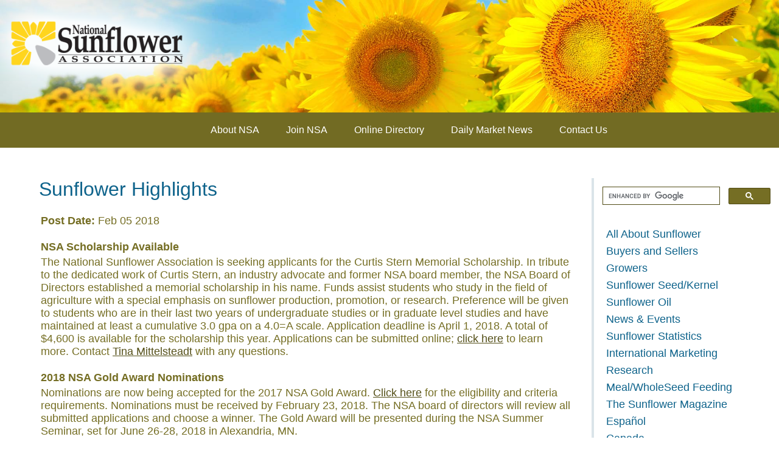

--- FILE ---
content_type: text/html; charset=utf-8
request_url: https://sunflowernsa.com/smartmail/Sunflower-Highlights-February-5-2018/
body_size: 55191
content:


<!DOCTYPE html>
<html lang="en"> 
<head>
    <title>
        
        Sunflower Highlights
    </title>
	<!-- Google Tag Manager -->
<script>(function(w,d,s,l,i){w[l]=w[l]||[];w[l].push({'gtm.start': new Date().getTime(),event:'gtm.js'});var f=d.getElementsByTagName(s)[0],j=d.createElement(s),dl=l!='dataLayer'?'&l='+l:'';j.async=true;j.src='https://www.googletagmanager.com/gtm.js?id='+i+dl;f.parentNode.insertBefore(j,f);})(window,document,'script','dataLayer','GTM-TL4W9HG2');</script>
<!-- End Google Tag Manager -->
	
    
    <link rel="alternate" type="application/rss+xml" title="RSS" href="/rss.aspx" />
    
    <meta name="keywords" content="" /><meta name="description" content="" /><meta property="og:description" content="" /><meta property="og:title" content="Sunflower Highlights" /><meta property="og:type" content="article" /><meta property="og:url" content="https://sunflowernsa.edu/smartmail/Sunflower-Highlights-February-5-2018/" /><meta property="og:image" content="https://sunflowernsa.com/images/page_default.png" />
    <?xml version="1.0" encoding="windows-1252"?>
    <meta name="viewport" content="width=device-width, initial-scale=1" />
    <!--<link href="/includes/smart.css" rel="stylesheet" type="text/css" />-->

    
<link rel="apple-touch-icon" sizes="57x57" href="/includes/favicon/apple-icon-57x57.png" />
<link rel="apple-touch-icon" sizes="60x60" href="/includes/favicon/apple-icon-60x60.png" />
<link rel="apple-touch-icon" sizes="72x72" href="/includes/favicon/apple-icon-72x72.png" />
<link rel="apple-touch-icon" sizes="76x76" href="/includes/favicon/apple-icon-76x76.png" />
<link rel="apple-touch-icon" sizes="114x114" href="/includes/favicon/apple-icon-114x114.png" />
<link rel="apple-touch-icon" sizes="120x120" href="/includes/favicon/apple-icon-120x120.png" />
<link rel="apple-touch-icon" sizes="144x144" href="/includes/favicon/apple-icon-144x144.png" />
<link rel="apple-touch-icon" sizes="152x152" href="/includes/favicon/apple-icon-152x152.png" />
<link rel="apple-touch-icon" sizes="180x180" href="/includes/favicon/apple-icon-180x180.png" />
<link rel="icon" type="image/png" sizes="192x192"  href="/includes/favicon/android-icon-192x192.png" />
<link rel="icon" type="image/png" sizes="32x32" href="/includes/favicon/favicon-32x32.png" />
<link rel="icon" type="image/png" sizes="96x96" href="/includes/favicon/favicon-96x96.png" />
<link rel="icon" type="image/png" sizes="16x16" href="/includes/favicon/favicon-16x16.png" />
<link rel="manifest" href="/includes/favicon/manifest.json"/>    
<meta name="msapplication-TileImage" content="/includes/favicon/ms-icon-144x144.png" />
<meta name="theme-color" content="#ffffff" />
    <link rel="stylesheet" type="text/css" href="/includes/styles.css" />	
    <!--[if IE]>
      <link rel="stylesheet" href="/includes/smart.css" media="screen" type="text/css" />
    <![endif]-->
    <link href="/includes/smart-print.css" rel="stylesheet" type="text/css" media="print" />
        <link rel="stylesheet" type="text/css" href="/js/css/overcast/jquery-ui.css" />
    <script type="text/javascript">
        //adaptive image code to set the cookie
        document.cookie = 'imageSize=' + Math.max(screen.width, screen.height) + '; path=/'
    </script>

    <script src="https://ajax.googleapis.com/ajax/libs/jquery/1/jquery.min.js" type="text/javascript"></script>
    <script src="https://sunflowernsa.com/js/vendor/jquery-1.9.1.min.js" type="text/javascript"></script>
    <script src="https://sunflowernsa.com/js/vendor/modernizr.custom.js" type="text/javascript"></script>

    <script type="text/javascript">
        // Nav toggle for mobile
        $(document).ready(function () {
            $("#nav-mobile").html($("#nav-main").html());
            $("#nav-trigger span").click(function () {
                if ($("nav#nav-mobile ul").hasClass("expanded")) {
                    $("nav#nav-mobile ul.expanded").removeClass("expanded").slideUp(250);
                    $(this).removeClass("open");
                } else {
                    $("nav#nav-mobile ul").addClass("expanded").slideDown(250);
                    $(this).addClass("open");
                }
            });
        });
    </script>


</head>
<body class="subpage" id="master-subpage">
	<!-- Google Tag Manager (noscript) -->
	<noscript><iframe src="https://www.googletagmanager.com/ns.html?id=GTM-TL4W9HG2" height="0" width="0" style="display:none;visibility:hidden"></iframe></noscript>
	<!-- End Google Tag Manager (noscript) -->
	
    <form method="post" action="./" id="form1">
<div class="aspNetHidden">
<input type="hidden" name="__EVENTTARGET" id="__EVENTTARGET" value="" />
<input type="hidden" name="__EVENTARGUMENT" id="__EVENTARGUMENT" value="" />
<input type="hidden" name="__VIEWSTATE" id="__VIEWSTATE" value="/[base64]" />
</div>

<script type="text/javascript">
//<![CDATA[
var theForm = document.forms['form1'];
if (!theForm) {
    theForm = document.form1;
}
function __doPostBack(eventTarget, eventArgument) {
    if (!theForm.onsubmit || (theForm.onsubmit() != false)) {
        theForm.__EVENTTARGET.value = eventTarget;
        theForm.__EVENTARGUMENT.value = eventArgument;
        theForm.submit();
    }
}
//]]>
</script>


<script src="/WebResource.axd?d=M6ZveH9im3FgpPMci7KLB9Dhnze6KPfORrwP8DBgm2EnHkjw5EQPvnH9KSZkrlKZj_xkaByKHTECmlPMzZ2rgZFmSMY1&amp;t=638901356248157332" type="text/javascript"></script>


<script src="/ScriptResource.axd?d=uyGWJDosSy5P0qHvjU3B17ilMslV0ANnCcBF1zOvgSNyJoc0FYMQN-b9Dnw-g_vpa-wW8RlKBoxKwJ2P5NsQzCktQvF8ULSpQAKIKqPZj5lEOLN48cI8X8pEhjKN7_V_ubTuhA2&amp;t=7f16157c" type="text/javascript"></script>
<script type="text/javascript">
//<![CDATA[
if (typeof(Sys) === 'undefined') throw new Error('ASP.NET Ajax client-side framework failed to load.');
//]]>
</script>

<script src="/ScriptResource.axd?d=NXviAkbVvz-rqIuVog9RAsdTX4tbxIr_2wpnozQJZnSkx1nVM7Abxy3o_nn5as4VdWTh7baXlwbtPRCztMSpa_1BNwNW6mha7Etb2H5ab2ID7d1bv7gEtQcW6qU2MJRgAmHc54BTns8-TRTTGLVtIE0XqPE1&amp;t=7f16157c" type="text/javascript"></script>
<div class="aspNetHidden">

	<input type="hidden" name="__VIEWSTATEGENERATOR" id="__VIEWSTATEGENERATOR" value="4C925B74" />
	<input type="hidden" name="__SCROLLPOSITIONX" id="__SCROLLPOSITIONX" value="0" />
	<input type="hidden" name="__SCROLLPOSITIONY" id="__SCROLLPOSITIONY" value="0" />
</div>

    <div id="skip-link">
        <a href="#subbodycopy" class="element-invisible element-focusable">Skip to main content</a>
    </div>

    <div id="topOfPage"></div>
    <!--added to control the page postback on the photogallery!-->
    <script type="text/javascript">
//<![CDATA[
Sys.WebForms.PageRequestManager._initialize('ctl00$smOne', 'form1', [], [], [], 90, 'ctl00');
//]]>
</script>


        <!-- Begin User Management Box -->
        
        <!-- End User Management Box -->
<div id="print-header"><img src="/images/sunflower-logo.jpg" alt="National Sunflower Association" /></div>
<div id="top"></div>
 
    <div id="sub-top-photo"><a href="/"><img src="/images/sunflower-logo-sub.png" class="sub-logo" alt="National Sunflower Association"/></a></div>
    <div id="horiz-nav">
    	<div class="sub-right-content">
            <div id="nav-trigger">
               <span>Menu</span>
            </div>
            <nav id="nav-main">
                <ul>
                    <li><a href="/about/">About NSA</a></li>
                    <li><a href="/join/">Join NSA</a></li>
                    <li><a href="/directory/">Online Directory</a></li>
                    <li><a href="/growers/Marketing/daily-market-news/">Daily Market News</a></li>
                    <li><a href="/contact/">Contact Us</a></li>
                </ul>
            </nav>
            <nav id="nav-mobile"></nav>
        </div>
    </div>
 

   
	<div class="sub-right-content home-content">
        <div class="sub-wrapper">
        	<div id="sub-nav">
                <script type="text/javascript">
                    var imgAltTagsFix = function () {
                        $('img.gsc-branding-img').attr("alt", "Google Custom Search Branding");
                        $('.gsc-search-box').attr("role", "presentation");
                    };
                    window.__gcse = {
                        callback: imgAltTagsFix
                    };

                    (function () {
                        var cx = '012062294093941210829:-sqzp3dmfyw';
                        var gcse = document.createElement('script');
                        gcse.type = 'text/javascript';
                        gcse.async = true;
                        gcse.src = (document.location.protocol == 'https:' ? 'https:' : 'http:') +
    '//cse.google.com/cse.js?cx=' + cx;
                        var s = document.getElementsByTagName('script')[0];
                        s.parentNode.insertBefore(gcse, s);
                    })();
                </script>
                <label title="Search" for="gsc-i-id1" style="display:none">Search</label>
                <div class="gcse-search"></div>

            	<div class="sub-nav-inner">
<nav id="nav-wrap">  
    
            
<ul>
<li>
            
            
            
            <a id="cms6nav_rpt_siteNav_linkNavURL_0" class="subnav" href="/all-about/">All About Sunflower</a>            
        
            
</li>
<li>
            
            
            
            <a id="cms6nav_rpt_siteNav_linkNavURL_1" class="subnav" href="/buyers/">Buyers and Sellers</a>            
        
            
</li>
<li>
            
            
            
            <a id="cms6nav_rpt_siteNav_linkNavURL_2" class="subnav" href="/growers/">Growers</a>            
        
            
</li>
<li>
            
            
            
            <a id="cms6nav_rpt_siteNav_linkNavURL_3" class="subnav" href="/seed/">Sunflower Seed/Kernel</a>            
        
            
</li>
<li>
            
            
            
            <a id="cms6nav_rpt_siteNav_linkNavURL_4" class="subnav" href="/oil/">Sunflower Oil</a>            
        
            
</li>
<li>
            
            
            
            <a id="cms6nav_rpt_siteNav_linkNavURL_5" class="subnav" href="/media/">News & Events</a>            
        
            
</li>
<li>
            
            
            
            <a id="cms6nav_rpt_siteNav_linkNavURL_6" class="subnav" href="/stats/">Sunflower Statistics</a>            
        
            
</li>
<li>
            
            
            
            <a id="cms6nav_rpt_siteNav_linkNavURL_7" class="subnav" href="/marketing/">International Marketing</a>            
        
            
</li>
<li>
            
            
            
            <a id="cms6nav_rpt_siteNav_linkNavURL_8" class="subnav" href="/Research/">Research</a>            
        
            
</li>
<li>
            
            
            
            <a id="cms6nav_rpt_siteNav_linkNavURL_9" class="subnav" href="/wholeseed/">Meal/WholeSeed Feeding</a>            
        
            
</li>
<li>
            
            
            
            <a id="cms6nav_rpt_siteNav_linkNavURL_10" class="subnav" href="/magazine/">The Sunflower Magazine</a>            
        
            
</li>
<li>
            
            
            
            <a id="cms6nav_rpt_siteNav_linkNavURL_11" class="subnav" href="/spanish/">Español</a>            
        
            
</li>
<li>
            
            
            
            <a id="cms6nav_rpt_siteNav_linkNavURL_12" class="subnav" href="/canada/">Canada</a>            
        
            
</li>
<li>
            
            
            
            <a id="cms6nav_rpt_siteNav_linkNavURL_13" class="subnav" href="/about/">About NSA</a>            
        
            
</li>
<li>
            
            
            
            <a id="cms6nav_rpt_siteNav_linkNavURL_14" class="subnav" href="/join/">Join NSA</a>            
        
            
</li>
<li>
            
            
            
            <a id="cms6nav_rpt_siteNav_linkNavURL_15" class="subnav" href="/directory/">Online Directory</a>            
        
            
</li>
<li>
            
            
            
            <a id="cms6nav_rpt_siteNav_linkNavURL_16" class="subnav" href="/smartmail/">EPublications</a>            
        
    
</li>
</ul>
</nav>

                    
                </div>
            </div>    
        	<div id="subbodycopy">
                    <span id="lblPageTitle">Sunflower Highlights</span>
                    
<table>
    <tr style="">
        <td>
            
        </td>
    </tr>
    <tr style="">
        <td>
            <span class="copybold">Post Date:</span>&nbsp;<span id="TopContentArea_SmartMail659_CMSEndDateLabel" class="copy">Feb 05 2018</span>
        </td>
    </tr>
</table>
                    
<table width="100%" role="presentation" >
    <tr id="MainContentArea_ContentModule2902_trModuleTitle">
	<td>
            <span id="MainContentArea_ContentModule2902_CMSContentTitleLabel" class="copybold">NSA Scholarship Available </span>
        </td>
</tr>

    <tr>
        <td>
            <span id="MainContentArea_ContentModule2902_CMSContentLabel" class="copy">The National Sunflower Association is seeking applicants for the Curtis Stern Memorial Scholarship. In tribute to the dedicated work of Curtis Stern, an industry advocate and former NSA board member, the NSA Board of Directors established a memorial scholarship in his name. Funds assist students who study in the field of agriculture with a special emphasis on sunflower production, promotion, or research. Preference will be given to students who are in their last two years of undergraduate studies or in graduate level studies and have maintained at least a cumulative 3.0 gpa on a 4.0=A scale. Application deadline is April 1, 2018. A total of $4,600 is available for the scholarship this year. Applications can be submitted online; <a href="http://ndcf.net/receive/scholarships/stern.html" target="_blank">click here</a> to learn more.&nbsp;Contact&nbsp;<a href="mailto:tinam@sunflowernsa.com">Tina Mittelsteadt</a>&nbsp;with any questions.</span>
        </td>
    </tr>
</table>

    
<table width="100%" role="presentation" >
    <tr id="MainContentArea_ContentModule2903_trModuleTitle">
	<td>
            <span id="MainContentArea_ContentModule2903_CMSContentTitleLabel" class="copybold">2018 NSA Gold Award Nominations</span>
        </td>
</tr>

    <tr>
        <td>
            <span id="MainContentArea_ContentModule2903_CMSContentLabel" class="copy">Nominations are now being accepted for the 2017 NSA Gold Award.&nbsp;<a href="http://www.sunflowernsa.com/all-about/goldaward/" target="_blank">Click here</a> for the eligibility and criteria requirements. Nominations must be received by February 23, 2018. The NSA board of directors will review all submitted applications and choose a winner. The Gold Award will be presented during the NSA Summer Seminar, set for June 26-28, 2018 in Alexandria, MN.</span>
        </td>
    </tr>
</table>

    
<table width="100%" role="presentation" >
    <tr id="MainContentArea_ContentModule2904_trModuleTitle">
	<td>
            <span id="MainContentArea_ContentModule2904_CMSContentTitleLabel" class="copybold">Research Presentations Available Online </span>
        </td>
</tr>

    <tr>
        <td>
            <span id="MainContentArea_ContentModule2904_CMSContentLabel" class="copy">If you weren&rsquo;t able to attend this year&rsquo;s NSA Research Forum in Fargo, ND, you can still learn about the latest sunflower research. Power Point Presentations of all the reports given at the forum can now be found on the NSA website under the &ldquo;research&rdquo; tab. <a href="http://www.sunflowernsa.com/Research/Research-Forum-PowerPoint-Presentations-Since-2008/2018/" target="_blank">Click here</a>&nbsp;to see this year&rsquo;s presentations. For a historical look, all presentations dating back to 2008 are available there as well. Researchers from the Dakotas, Kansas, Colorado, Texas, Nebraska, Iowa and Canada presented a total of 24 papers and 11 posters at this year&rsquo;s Research Forum.</span>
        </td>
    </tr>
</table>

    
<table width="100%" role="presentation" >
    <tr id="MainContentArea_ContentModule2905_trModuleTitle">
	<td>
            <span id="MainContentArea_ContentModule2905_CMSContentTitleLabel" class="copybold">Upcoming North Dakota County Elections</span>
        </td>
</tr>

    <tr>
        <td>
            <span id="MainContentArea_ContentModule2905_CMSContentLabel" class="copy">Growers are invited to attend elections in their county for the sunflower representatives to the North Dakota Oilseed Council. Elections are being held in several areas this month. Here&rsquo;s a list by county:
<ul>
	<li>Logan County: February 5, 11:45 a.m., Downtowner, 310 Main Street, Napoleon</li>
	<li>Burleigh County: February 6, 9:00 a.m., Bismarck Event Center, Rm 101 (Prairie Rose), 315 S 5<sup>th</sup> St, Bismarck</li>
	<li>Rolette County: February 20, 9:00 a.m., Rolette County Extension Office, 102 &nbsp;2<sup>nd</sup> ST NE, Rolla</li>
	<li>Eddy County: February 20, 205 3<sup>rd</sup> St SE, New Rockford</li>
	<li>Benson county: February 22, 10:00 a.m., Benson County Courthouse Courtroom, 311 B Ave S, Minnewaukan</li>
	<li>McIntosh County: February 23, 12:00 p.m., Wild Rose Caf&eacute;, Ashley</li>
	<li>Sheridan County: February 28, 1:00 p.m., McClusky City Hall, 117 B Ave N, McClusky</li>
</ul>
District elections will be held in March.</span>
        </td>
    </tr>
</table>

    
<table width="100%" role="presentation" >
    <tr id="MainContentArea_ContentModule2906_trModuleTitle">
	<td>
            <span id="MainContentArea_ContentModule2906_CMSContentTitleLabel" class="copybold">ND Producer to be Featured on “State Plate”</span>
        </td>
</tr>

    <tr>
        <td>
            <span id="MainContentArea_ContentModule2906_CMSContentLabel" class="copy">Last summer NSA First Vice President and Bismarck, ND area producer Clark Coleman was gracious enough to host a film crew from the TV show &ldquo;State Plate.&rdquo; The episode featuring Clark and sunflower pie will be on Friday February 9 at 7:00 PM on the INSP channel. <a href="http://www.insp.com/shows/state-plate/states/north-dakota/" target="_blank">Click here</a> to learn more about the show.</span>
        </td>
    </tr>
</table>

    
<table width="100%" role="presentation" >
    <tr id="MainContentArea_ContentModule2907_trModuleTitle">
	<td>
            <span id="MainContentArea_ContentModule2907_CMSContentTitleLabel" class="copybold">Upcoming Events</span>
        </td>
</tr>

    <tr>
        <td>
            <span id="MainContentArea_ContentModule2907_CMSContentLabel" class="copy"><strong><em>February 6-7, 2018 </em></strong><em>&ndash;&nbsp; CCTA Conference, Burlington, CO </em><br />
<strong><em>June 26-28, 2018 </em></strong><em>&ndash; NSA Summer Seminar, Arrowwood Resort, Alexandria, MN</em></span>
        </td>
    </tr>
</table>

    
<table width="100%" role="presentation" >
    <tr id="MainContentArea_ContentModule2908_trModuleTitle">
	<td>
            <span id="MainContentArea_ContentModule2908_CMSContentTitleLabel" class="copybold">Markets</span>
        </td>
</tr>

    <tr>
        <td>
            <span id="MainContentArea_ContentModule2908_CMSContentLabel" class="copy">Traders remained focused on export news and weather in South America. Exports for US soybeans remain disappointing and continue to lag behind last year and USDA projections. Some feel USDA could raise US 2017/18 soybean carryout on their February 8 report but they may wait to see final South America supply before lowering final US exports. If this is realized it could weigh on new crop prices. Talk of a chance of rain across parts of Argentina and drier northern Brazil weather has also had an influence on price direction. Weak palm oil values have pressured CBoT soyoil prices keeping a lid on sunflower prices at the crush plants. Nearby prices ended the week mixed at down 15 cents to unchanged. Birdfood market remains rather quiet and prices were unchanged as well. On February 1, the USDA Risk Management Agency (RMA) began the discovery process in determining 2018 crop insurance price elections for sunflower. Producers have the option of choosing Yield Protection, Revenue Protection, and Revenue Protection with the Harvest Price Exclusion. All three policies have the same price election. The current price election for oils is $17.70 with confection at $23.90. To follow the direction for sunflower price elections, watch the 2018 CBoT December soyoil contract during the month of February. Final price elections will be announced in early March. US export demand and South American weather will be the main market movers in the near term.</span>
        </td>
    </tr>
</table>

    
<table width="100%" role="presentation" >
    
    <tr>
        <td>
            <span id="MainContentArea_ContentModule2909_CMSContentLabel" class="copy"><table border="0" cellpadding="2" cellspacing="0" width="100%">
	<tbody>
		<tr style="background-color: rgb(255, 204, 51);">
			<td align="center" colspan="6"><span style="font-size: 16px;"><strong>Weekly Prices Recorded on Monday, February 5, 2018 ($/CWT)</strong></span></td>
		</tr>
	</tbody>
</table>

<table border="0" cellpadding="2" cellspacing="0" width="100%">
	<tbody>
		<tr>
			<td style="text-align: center;">&nbsp;</td>
			<td style="text-align: center;"><strong>Deliver</strong></td>
			<td style="text-align: center;"><strong>Last Year</strong></td>
			<td style="text-align: center;"><strong>Last Week</strong></td>
			<td style="text-align: center;"><strong>This Week</strong></td>
			<td style="text-align: center;"><strong>Change</strong></td>
			<td style="text-align: center;"><strong>2018 NEW Crop</strong></td>
		</tr>
		<tr style="background-color: rgb(255, 204, 51); text-align: center;">
		</tr>
		<tr>
			<td>Chicago Oil</td>
			<td>Nearby</td>
			<td style="text-align: center;">34.44</td>
			<td style="text-align: center;">32.87</td>
			<td style="text-align: center;">32.50</td>
			<td style="text-align: center;">-.37</td>
			<td style="text-align: center;">33.23</td>
		</tr>
		<tr>
			<td>Fargo, ND</td>
			<td>NuSun</td>
			<td style="text-align: center;">14.70</td>
			<td style="text-align: center;">17.60</td>
			<td style="text-align: center;">17.45</td>
			<td style="text-align: center;">-.15</td>
			<td style="text-align: center;">18.00</td>
		</tr>
		<tr>
			<td>Fargo, ND</td>
			<td>High Oleic</td>
			<td style="text-align: center;">NQ</td>
			<td style="text-align: center;">17.45</td>
			<td style="text-align: center;">17.35</td>
			<td style="text-align: center;">-.10</td>
			<td style="text-align: center;">18.00</td>
		</tr>
		<tr>
			<td>Enderlin, ND</td>
			<td>NuSun</td>
			<td style="text-align: center;">15.50</td>
			<td style="text-align: center;">17.30</td>
			<td style="text-align: center;">17.15</td>
			<td style="text-align: center;">-.15</td>
			<td style="text-align: center;">18.05</td>
		</tr>
		<tr>
			<td>Enderlin, ND</td>
			<td>High Oleic</td>
			<td style="text-align: center;">NQ</td>
			<td style="text-align: center;">17.30</td>
			<td style="text-align: center;">17.15</td>
			<td style="text-align: center;">-.15</td>
			<td style="text-align: center;">18.05</td>
		</tr>
		<tr>
			<td>Goodland, KS</td>
			<td>NuSun</td>
			<td style="text-align: center;">14.25</td>
			<td style="text-align: center;">16.70</td>
			<td style="text-align: center;">16.70</td>
			<td style="text-align: center;">NC</td>
			<td style="text-align: center;">17.00</td>
		</tr>
		<tr>
			<td>Goodland, KS</td>
			<td>High Oleic</td>
			<td style="text-align: center;">15.90</td>
			<td style="text-align: center;">17.70</td>
			<td style="text-align: center;">17.70</td>
			<td style="text-align: center;">NC</td>
			<td style="text-align: center;">18.00</td>
		</tr>
	</tbody>
</table>

<div style="text-align: left;"><em>Prices recorded here are believed to be reliable at the time of posting. All prices are subject to change. Contact these facilities for complete market details.</em></div></span>
        </td>
    </tr>
</table>

    
<table width="100%" role="presentation" >
    
    <tr>
        <td>
            <span id="MainContentArea_ContentModule2910_CMSContentLabel" class="copy"><table border="0" cellpadding="2" cellspacing="0" width="100%">
	<tbody>
		<tr style="background-color: rgb(255, 204, 51);">
			<td align="center" colspan="6"><span style="font-size: 16px;"><strong>U.S. CRUDE OIL VALUES recorded on Monday, February 5, 2018<br />
			(dollars per 100 lb. internal U.S. location)</strong></span></td>
		</tr>
		<tr>
			<td>
			<table border="0" cellpadding="2" cellspacing="0" width="100%">
				<tbody>
					<tr>
						<td style="text-align: center;">&nbsp;</td>
						<td style="text-align: center;">Last Year</td>
						<td style="text-align: center;">Last Week</td>
						<td style="text-align: center;">This Week</td>
						<td style="text-align: center;">Change</td>
					</tr>
					<tr>
						<td style="text-align: center;">Soybean Oil</td>
						<td style="text-align: center;">32.14</td>
						<td style="text-align: center;">31.07</td>
						<td style="text-align: center;">30.70</td>
						<td style="text-align: center;">-.37</td>
					</tr>
					<tr>
						<td style="text-align: center;">Cotton Oil (psby)</td>
						<td style="text-align: center;">42.44</td>
						<td style="text-align: center;">30.87</td>
						<td style="text-align: center;">30.50</td>
						<td style="text-align: center;">-.37</td>
					</tr>
					<tr>
						<td style="text-align: center;">Corn Oil</td>
						<td style="text-align: center;">43.50</td>
						<td style="text-align: center;">35.00</td>
						<td style="text-align: center;">35.00</td>
						<td style="text-align: center;">NC</td>
					</tr>
				</tbody>
			</table>
			</td>
		</tr>
	</tbody>
</table></span>
        </td>
    </tr>
</table>

    
                    <div class="top-button" style="text-align:center;padding-top:150px"><a href="#top"><img src="/images/button_top.gif" alt="return to top of page" /></a></div>
            </div>
        </div>    
  </div>
    
    <div class="sub-right-content mobile">
    <hr />
    <div class="sub-nav-inner">
<nav id="nav-wrap">  
    
            
<ul>
<li>
            
            
            
            <a id="cms6nav1_rpt_siteNav_linkNavURL_0" class="subnav" href="/all-about/">All About Sunflower</a>            
        
            
</li>
<li>
            
            
            
            <a id="cms6nav1_rpt_siteNav_linkNavURL_1" class="subnav" href="/buyers/">Buyers and Sellers</a>            
        
            
</li>
<li>
            
            
            
            <a id="cms6nav1_rpt_siteNav_linkNavURL_2" class="subnav" href="/growers/">Growers</a>            
        
            
</li>
<li>
            
            
            
            <a id="cms6nav1_rpt_siteNav_linkNavURL_3" class="subnav" href="/seed/">Sunflower Seed/Kernel</a>            
        
            
</li>
<li>
            
            
            
            <a id="cms6nav1_rpt_siteNav_linkNavURL_4" class="subnav" href="/oil/">Sunflower Oil</a>            
        
            
</li>
<li>
            
            
            
            <a id="cms6nav1_rpt_siteNav_linkNavURL_5" class="subnav" href="/media/">News & Events</a>            
        
            
</li>
<li>
            
            
            
            <a id="cms6nav1_rpt_siteNav_linkNavURL_6" class="subnav" href="/stats/">Sunflower Statistics</a>            
        
            
</li>
<li>
            
            
            
            <a id="cms6nav1_rpt_siteNav_linkNavURL_7" class="subnav" href="/marketing/">International Marketing</a>            
        
            
</li>
<li>
            
            
            
            <a id="cms6nav1_rpt_siteNav_linkNavURL_8" class="subnav" href="/Research/">Research</a>            
        
            
</li>
<li>
            
            
            
            <a id="cms6nav1_rpt_siteNav_linkNavURL_9" class="subnav" href="/wholeseed/">Meal/WholeSeed Feeding</a>            
        
            
</li>
<li>
            
            
            
            <a id="cms6nav1_rpt_siteNav_linkNavURL_10" class="subnav" href="/magazine/">The Sunflower Magazine</a>            
        
            
</li>
<li>
            
            
            
            <a id="cms6nav1_rpt_siteNav_linkNavURL_11" class="subnav" href="/spanish/">Español</a>            
        
            
</li>
<li>
            
            
            
            <a id="cms6nav1_rpt_siteNav_linkNavURL_12" class="subnav" href="/canada/">Canada</a>            
        
            
</li>
<li>
            
            
            
            <a id="cms6nav1_rpt_siteNav_linkNavURL_13" class="subnav" href="/about/">About NSA</a>            
        
            
</li>
<li>
            
            
            
            <a id="cms6nav1_rpt_siteNav_linkNavURL_14" class="subnav" href="/join/">Join NSA</a>            
        
            
</li>
<li>
            
            
            
            <a id="cms6nav1_rpt_siteNav_linkNavURL_15" class="subnav" href="/directory/">Online Directory</a>            
        
            
</li>
<li>
            
            
            
            <a id="cms6nav1_rpt_siteNav_linkNavURL_16" class="subnav" href="/smartmail/">EPublications</a>            
        
    
</li>
</ul>
</nav>
</div>
        <a id="aTag" href="javascript:toggleAndChangeText();" class="nsa-more-btn">
           &nbsp;&nbsp;&nbsp;More about Sunflower &#9658
        </a>
    
        <div class="toggle-nav" style="display: none;">

            <ul>
                <li><a href="/all-about/">All About Sunflower</a></li>
                <li><a href="/buyers/">Buyers and Sellers</a></li>
                <li><a href="/growers/">Growers</a></li>
                <li><a href="/seed/">Sunflower Seed/Kernel</a></li>
                <li><a href="/oil/">Sunflower Oil</a></li>
                <li><a href="/media/">News &amp; Media</a></li>
                <li><a href="/stats/">Sunflower Statistics</a></li>
                <li><a href="/marketing/">International Marketing</a></li>
                <li><a href="/research/">Research</a></li>
                <li><a href="/wholeseed/">Meal/Wholeseed Feeding</a></li>
                <li><a href="/magazine/">The Sunflower Magazine</a></li>
                <li><a href="/spanish/">Espa&ntilde;ol</a></li>
            </ul>

        </div>
    </div>
    
    
    <div id="footer" class="footer-container">
        <div class="sub-right-content">
            <div class="footer-col1">
            	<a href="/smartmail/">Epublications</a><br />
            	<a href="/events/">Events</a><br />
                <a href="/media/pressreleases/">News</a><br />
          </div>
            <div class="footer-col2">
            	<a href="/sitemap/">Site Map</a><br />
                <a href="/privacy/">Privacy Policy</a><br />
                <a href="/disclaimer/">Disclaimer</a><br />
                <a href="https://get.adobe.com/reader/" target="_blank">Get Adobe Acrobat Reader</a><br />
          </div>
            <div class="footer-col3"><a href="https://www.facebook.com/sunflowernsa/" target="_blank"><img src="/images/facebook.gif" width="68" height="68" alt="Facebook"/></a><a href="https://www.youtube.com/user/sunflower58554" target="_blank"><img src="/images/youtube.gif" width="68" height="68" alt="YouTube"/></a><a href=" https://twitter.com/NatlSunflower/" target="_blank"><img src="/images/twitter.gif" width="68" height="68" alt="Twitter"/></a></div>           
        </div> 
    </div>
    

    <script type="text/javascript" src="https://ajax.googleapis.com/ajax/libs/jquery/1.4.4/jquery.min.js"></script>
	<script type="text/javascript">
	    function toggleAndChangeText() {
	        $('.toggle-nav').toggle();
	        if ($('.toggle-nav').css('display') == 'none') {
	            $('#aTag').html('&nbsp;&nbsp;&nbsp;More about Sunflower &#9658');
	        }
	        else {
	            $('#aTag').html('&nbsp;&nbsp;&nbsp;More about Sunflower &#9660');
	        }
	    }
    </script>




    

<script type="text/javascript">
//<![CDATA[

theForm.oldSubmit = theForm.submit;
theForm.submit = WebForm_SaveScrollPositionSubmit;

theForm.oldOnSubmit = theForm.onsubmit;
theForm.onsubmit = WebForm_SaveScrollPositionOnSubmit;
//]]>
</script>
</form>
    
    <script src="/js/jquery-1.7.2.min.js" type="text/javascript"></script>
    <script src="/js/jquery-ui-1.8.21.custom.min.js" type="text/javascript"></script>
    <script type="text/javascript">
        $(function () {
            $(".datepicker").datepicker();
        });   
    </script>  

    <script>
     jQuery(document).ready(function () {        
         function close_accordion_section() {                
            jQuery('.accordion .accordion-section-title').removeClass('active');
            jQuery('.accordion .accordion-section-title2').removeClass('active');
            jQuery('.accordion .accordion-section-content').slideUp(300).removeClass('open');
            jQuery('.accordion .accordion-arrow').removeClass('open');
        }

         jQuery('.accordion-section-title2').click(function (e) {  
            var currentAttrValue = $(this).attr('href').replace("#", "#d");
            var currentArrowValue = currentAttrValue.replace("#d", "");
            var currentYoutubeID = $(this).attr('href').replace("#", "#y");
             var currentYoutubeVid = $(this).attr('href').replace("#", "#v");
             var myClasses = $(this).attr('class');
           
            if ($('.accordion ' + currentYoutubeVid).html() != null && $('.accordion ' + currentYoutubeID).html() != null) {               
                var currentYoutubeVal = $('.accordion ' + currentYoutubeID).html();
                if ($('.accordion ' + currentYoutubeVid).html().length < 1 && $('.accordion ' + currentYoutubeID).html().length > 0) {
                    $('.accordion ' + currentYoutubeVid).html('<div class=\"video-out-wrapper\"><div class=\"video-in-wrapper\"><iframe src=\"' + currentYoutubeVal + '\" frameborder=\"0\" allowfullscreen></iframe></div></div>');
                }
             }

             if (myClasses.indexOf('active') >= 0) {
                 close_accordion_section();
             }
             else {
                close_accordion_section();                  
                jQuery(this).addClass('active');
                jQuery('.accordion ' + currentAttrValue).slideDown(300).addClass('open');
                jQuery('#accordion-arrow' + currentArrowValue).addClass('open');
             }                          
            e.preventDefault();
         });
         
    });
</script>

</body>
</html>
